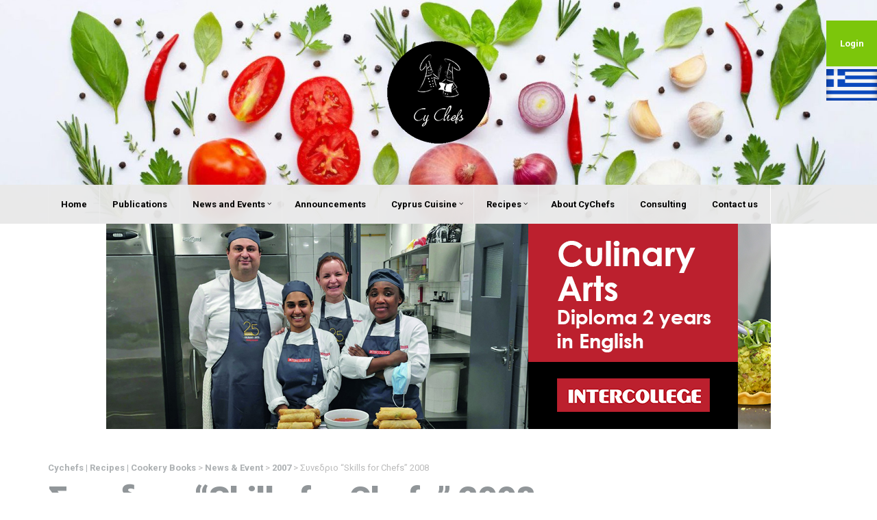

--- FILE ---
content_type: text/html; charset=UTF-8
request_url: https://cychefs.com/%CF%83%CF%85%CE%BD%CE%B5%CE%B4%CF%81%CE%B9%CE%BF-skills-for-chefs-2008/
body_size: 14980
content:
<!doctype html>
<!--[if lt IE 7]> <html class="no-js lt-ie9 lt-ie8 lt-ie7" lang="en"> <![endif]-->
<!--[if IE 7]> <html class="no-js lt-ie9 lt-ie8" lang="en"> <![endif]-->
<!--[if IE 8]>  <html class="no-js lt-ie9" lang="en"> <![endif]-->
<!--[if gt IE 8]><!--> <html class="no-js" lang="en-US"> <!--<![endif]-->
<head>
	<meta charset="UTF-8">
	<meta name="viewport" content="width=device-width">
	<title>Συνεδριο “Skills for Chefs”  2008 | Cychefs | Recipes | Cookery Books</title>
	<link rel="profile" href="http://gmpg.org/xfn/11">
	<link rel="pingback" href="https://cychefs.com/xmlrpc.php" />
	<meta property="og:image" content="https://cychefs.com/wp-content/uploads/2022/08/files_display-49.jpeg" />
	<meta name='robots' content='max-image-preview:large' />
<link rel="alternate" hreflang="en" href="https://cychefs.com/%cf%83%cf%85%ce%bd%ce%b5%ce%b4%cf%81%ce%b9%ce%bf-skills-for-chefs-2008/" />
<link rel="alternate" hreflang="el" href="https://cychefs.com/el/conference-skills-for-chefs-2008/" />
<link rel='dns-prefetch' href='//maps.google.com' />
<link rel='dns-prefetch' href='//fonts.googleapis.com' />
<link rel="alternate" type="application/rss+xml" title="Cychefs | Recipes | Cookery Books &raquo; Feed" href="https://cychefs.com/feed/" />
<link rel="alternate" type="application/rss+xml" title="Cychefs | Recipes | Cookery Books &raquo; Comments Feed" href="https://cychefs.com/comments/feed/" />
<link rel="alternate" type="application/rss+xml" title="Cychefs | Recipes | Cookery Books &raquo; Συνεδριο “Skills for Chefs”  2008 Comments Feed" href="https://cychefs.com/%cf%83%cf%85%ce%bd%ce%b5%ce%b4%cf%81%ce%b9%ce%bf-skills-for-chefs-2008/feed/" />
<script type="text/javascript">
window._wpemojiSettings = {"baseUrl":"https:\/\/s.w.org\/images\/core\/emoji\/14.0.0\/72x72\/","ext":".png","svgUrl":"https:\/\/s.w.org\/images\/core\/emoji\/14.0.0\/svg\/","svgExt":".svg","source":{"concatemoji":"https:\/\/cychefs.com\/wp-includes\/js\/wp-emoji-release.min.js?ver=6.2.8"}};
/*! This file is auto-generated */
!function(e,a,t){var n,r,o,i=a.createElement("canvas"),p=i.getContext&&i.getContext("2d");function s(e,t){p.clearRect(0,0,i.width,i.height),p.fillText(e,0,0);e=i.toDataURL();return p.clearRect(0,0,i.width,i.height),p.fillText(t,0,0),e===i.toDataURL()}function c(e){var t=a.createElement("script");t.src=e,t.defer=t.type="text/javascript",a.getElementsByTagName("head")[0].appendChild(t)}for(o=Array("flag","emoji"),t.supports={everything:!0,everythingExceptFlag:!0},r=0;r<o.length;r++)t.supports[o[r]]=function(e){if(p&&p.fillText)switch(p.textBaseline="top",p.font="600 32px Arial",e){case"flag":return s("\ud83c\udff3\ufe0f\u200d\u26a7\ufe0f","\ud83c\udff3\ufe0f\u200b\u26a7\ufe0f")?!1:!s("\ud83c\uddfa\ud83c\uddf3","\ud83c\uddfa\u200b\ud83c\uddf3")&&!s("\ud83c\udff4\udb40\udc67\udb40\udc62\udb40\udc65\udb40\udc6e\udb40\udc67\udb40\udc7f","\ud83c\udff4\u200b\udb40\udc67\u200b\udb40\udc62\u200b\udb40\udc65\u200b\udb40\udc6e\u200b\udb40\udc67\u200b\udb40\udc7f");case"emoji":return!s("\ud83e\udef1\ud83c\udffb\u200d\ud83e\udef2\ud83c\udfff","\ud83e\udef1\ud83c\udffb\u200b\ud83e\udef2\ud83c\udfff")}return!1}(o[r]),t.supports.everything=t.supports.everything&&t.supports[o[r]],"flag"!==o[r]&&(t.supports.everythingExceptFlag=t.supports.everythingExceptFlag&&t.supports[o[r]]);t.supports.everythingExceptFlag=t.supports.everythingExceptFlag&&!t.supports.flag,t.DOMReady=!1,t.readyCallback=function(){t.DOMReady=!0},t.supports.everything||(n=function(){t.readyCallback()},a.addEventListener?(a.addEventListener("DOMContentLoaded",n,!1),e.addEventListener("load",n,!1)):(e.attachEvent("onload",n),a.attachEvent("onreadystatechange",function(){"complete"===a.readyState&&t.readyCallback()})),(e=t.source||{}).concatemoji?c(e.concatemoji):e.wpemoji&&e.twemoji&&(c(e.twemoji),c(e.wpemoji)))}(window,document,window._wpemojiSettings);
</script>
<style type="text/css">
img.wp-smiley,
img.emoji {
	display: inline !important;
	border: none !important;
	box-shadow: none !important;
	height: 1em !important;
	width: 1em !important;
	margin: 0 0.07em !important;
	vertical-align: -0.1em !important;
	background: none !important;
	padding: 0 !important;
}
</style>
	<link rel='stylesheet' id='prettyphoto-css' href='https://cychefs.com/wp-content/plugins/prettyphoto-media/css/prettyPhoto.css?ver=3.1.4' type='text/css' media='screen' />
<link rel='stylesheet' id='wp-block-library-css' href='https://cychefs.com/wp-includes/css/dist/block-library/style.min.css?ver=6.2.8' type='text/css' media='all' />
<link rel='stylesheet' id='classic-theme-styles-css' href='https://cychefs.com/wp-includes/css/classic-themes.min.css?ver=6.2.8' type='text/css' media='all' />
<style id='global-styles-inline-css' type='text/css'>
body{--wp--preset--color--black: #000000;--wp--preset--color--cyan-bluish-gray: #abb8c3;--wp--preset--color--white: #ffffff;--wp--preset--color--pale-pink: #f78da7;--wp--preset--color--vivid-red: #cf2e2e;--wp--preset--color--luminous-vivid-orange: #ff6900;--wp--preset--color--luminous-vivid-amber: #fcb900;--wp--preset--color--light-green-cyan: #7bdcb5;--wp--preset--color--vivid-green-cyan: #00d084;--wp--preset--color--pale-cyan-blue: #8ed1fc;--wp--preset--color--vivid-cyan-blue: #0693e3;--wp--preset--color--vivid-purple: #9b51e0;--wp--preset--gradient--vivid-cyan-blue-to-vivid-purple: linear-gradient(135deg,rgba(6,147,227,1) 0%,rgb(155,81,224) 100%);--wp--preset--gradient--light-green-cyan-to-vivid-green-cyan: linear-gradient(135deg,rgb(122,220,180) 0%,rgb(0,208,130) 100%);--wp--preset--gradient--luminous-vivid-amber-to-luminous-vivid-orange: linear-gradient(135deg,rgba(252,185,0,1) 0%,rgba(255,105,0,1) 100%);--wp--preset--gradient--luminous-vivid-orange-to-vivid-red: linear-gradient(135deg,rgba(255,105,0,1) 0%,rgb(207,46,46) 100%);--wp--preset--gradient--very-light-gray-to-cyan-bluish-gray: linear-gradient(135deg,rgb(238,238,238) 0%,rgb(169,184,195) 100%);--wp--preset--gradient--cool-to-warm-spectrum: linear-gradient(135deg,rgb(74,234,220) 0%,rgb(151,120,209) 20%,rgb(207,42,186) 40%,rgb(238,44,130) 60%,rgb(251,105,98) 80%,rgb(254,248,76) 100%);--wp--preset--gradient--blush-light-purple: linear-gradient(135deg,rgb(255,206,236) 0%,rgb(152,150,240) 100%);--wp--preset--gradient--blush-bordeaux: linear-gradient(135deg,rgb(254,205,165) 0%,rgb(254,45,45) 50%,rgb(107,0,62) 100%);--wp--preset--gradient--luminous-dusk: linear-gradient(135deg,rgb(255,203,112) 0%,rgb(199,81,192) 50%,rgb(65,88,208) 100%);--wp--preset--gradient--pale-ocean: linear-gradient(135deg,rgb(255,245,203) 0%,rgb(182,227,212) 50%,rgb(51,167,181) 100%);--wp--preset--gradient--electric-grass: linear-gradient(135deg,rgb(202,248,128) 0%,rgb(113,206,126) 100%);--wp--preset--gradient--midnight: linear-gradient(135deg,rgb(2,3,129) 0%,rgb(40,116,252) 100%);--wp--preset--duotone--dark-grayscale: url('#wp-duotone-dark-grayscale');--wp--preset--duotone--grayscale: url('#wp-duotone-grayscale');--wp--preset--duotone--purple-yellow: url('#wp-duotone-purple-yellow');--wp--preset--duotone--blue-red: url('#wp-duotone-blue-red');--wp--preset--duotone--midnight: url('#wp-duotone-midnight');--wp--preset--duotone--magenta-yellow: url('#wp-duotone-magenta-yellow');--wp--preset--duotone--purple-green: url('#wp-duotone-purple-green');--wp--preset--duotone--blue-orange: url('#wp-duotone-blue-orange');--wp--preset--font-size--small: 13px;--wp--preset--font-size--medium: 20px;--wp--preset--font-size--large: 36px;--wp--preset--font-size--x-large: 42px;--wp--preset--spacing--20: 0.44rem;--wp--preset--spacing--30: 0.67rem;--wp--preset--spacing--40: 1rem;--wp--preset--spacing--50: 1.5rem;--wp--preset--spacing--60: 2.25rem;--wp--preset--spacing--70: 3.38rem;--wp--preset--spacing--80: 5.06rem;--wp--preset--shadow--natural: 6px 6px 9px rgba(0, 0, 0, 0.2);--wp--preset--shadow--deep: 12px 12px 50px rgba(0, 0, 0, 0.4);--wp--preset--shadow--sharp: 6px 6px 0px rgba(0, 0, 0, 0.2);--wp--preset--shadow--outlined: 6px 6px 0px -3px rgba(255, 255, 255, 1), 6px 6px rgba(0, 0, 0, 1);--wp--preset--shadow--crisp: 6px 6px 0px rgba(0, 0, 0, 1);}:where(.is-layout-flex){gap: 0.5em;}body .is-layout-flow > .alignleft{float: left;margin-inline-start: 0;margin-inline-end: 2em;}body .is-layout-flow > .alignright{float: right;margin-inline-start: 2em;margin-inline-end: 0;}body .is-layout-flow > .aligncenter{margin-left: auto !important;margin-right: auto !important;}body .is-layout-constrained > .alignleft{float: left;margin-inline-start: 0;margin-inline-end: 2em;}body .is-layout-constrained > .alignright{float: right;margin-inline-start: 2em;margin-inline-end: 0;}body .is-layout-constrained > .aligncenter{margin-left: auto !important;margin-right: auto !important;}body .is-layout-constrained > :where(:not(.alignleft):not(.alignright):not(.alignfull)){max-width: var(--wp--style--global--content-size);margin-left: auto !important;margin-right: auto !important;}body .is-layout-constrained > .alignwide{max-width: var(--wp--style--global--wide-size);}body .is-layout-flex{display: flex;}body .is-layout-flex{flex-wrap: wrap;align-items: center;}body .is-layout-flex > *{margin: 0;}:where(.wp-block-columns.is-layout-flex){gap: 2em;}.has-black-color{color: var(--wp--preset--color--black) !important;}.has-cyan-bluish-gray-color{color: var(--wp--preset--color--cyan-bluish-gray) !important;}.has-white-color{color: var(--wp--preset--color--white) !important;}.has-pale-pink-color{color: var(--wp--preset--color--pale-pink) !important;}.has-vivid-red-color{color: var(--wp--preset--color--vivid-red) !important;}.has-luminous-vivid-orange-color{color: var(--wp--preset--color--luminous-vivid-orange) !important;}.has-luminous-vivid-amber-color{color: var(--wp--preset--color--luminous-vivid-amber) !important;}.has-light-green-cyan-color{color: var(--wp--preset--color--light-green-cyan) !important;}.has-vivid-green-cyan-color{color: var(--wp--preset--color--vivid-green-cyan) !important;}.has-pale-cyan-blue-color{color: var(--wp--preset--color--pale-cyan-blue) !important;}.has-vivid-cyan-blue-color{color: var(--wp--preset--color--vivid-cyan-blue) !important;}.has-vivid-purple-color{color: var(--wp--preset--color--vivid-purple) !important;}.has-black-background-color{background-color: var(--wp--preset--color--black) !important;}.has-cyan-bluish-gray-background-color{background-color: var(--wp--preset--color--cyan-bluish-gray) !important;}.has-white-background-color{background-color: var(--wp--preset--color--white) !important;}.has-pale-pink-background-color{background-color: var(--wp--preset--color--pale-pink) !important;}.has-vivid-red-background-color{background-color: var(--wp--preset--color--vivid-red) !important;}.has-luminous-vivid-orange-background-color{background-color: var(--wp--preset--color--luminous-vivid-orange) !important;}.has-luminous-vivid-amber-background-color{background-color: var(--wp--preset--color--luminous-vivid-amber) !important;}.has-light-green-cyan-background-color{background-color: var(--wp--preset--color--light-green-cyan) !important;}.has-vivid-green-cyan-background-color{background-color: var(--wp--preset--color--vivid-green-cyan) !important;}.has-pale-cyan-blue-background-color{background-color: var(--wp--preset--color--pale-cyan-blue) !important;}.has-vivid-cyan-blue-background-color{background-color: var(--wp--preset--color--vivid-cyan-blue) !important;}.has-vivid-purple-background-color{background-color: var(--wp--preset--color--vivid-purple) !important;}.has-black-border-color{border-color: var(--wp--preset--color--black) !important;}.has-cyan-bluish-gray-border-color{border-color: var(--wp--preset--color--cyan-bluish-gray) !important;}.has-white-border-color{border-color: var(--wp--preset--color--white) !important;}.has-pale-pink-border-color{border-color: var(--wp--preset--color--pale-pink) !important;}.has-vivid-red-border-color{border-color: var(--wp--preset--color--vivid-red) !important;}.has-luminous-vivid-orange-border-color{border-color: var(--wp--preset--color--luminous-vivid-orange) !important;}.has-luminous-vivid-amber-border-color{border-color: var(--wp--preset--color--luminous-vivid-amber) !important;}.has-light-green-cyan-border-color{border-color: var(--wp--preset--color--light-green-cyan) !important;}.has-vivid-green-cyan-border-color{border-color: var(--wp--preset--color--vivid-green-cyan) !important;}.has-pale-cyan-blue-border-color{border-color: var(--wp--preset--color--pale-cyan-blue) !important;}.has-vivid-cyan-blue-border-color{border-color: var(--wp--preset--color--vivid-cyan-blue) !important;}.has-vivid-purple-border-color{border-color: var(--wp--preset--color--vivid-purple) !important;}.has-vivid-cyan-blue-to-vivid-purple-gradient-background{background: var(--wp--preset--gradient--vivid-cyan-blue-to-vivid-purple) !important;}.has-light-green-cyan-to-vivid-green-cyan-gradient-background{background: var(--wp--preset--gradient--light-green-cyan-to-vivid-green-cyan) !important;}.has-luminous-vivid-amber-to-luminous-vivid-orange-gradient-background{background: var(--wp--preset--gradient--luminous-vivid-amber-to-luminous-vivid-orange) !important;}.has-luminous-vivid-orange-to-vivid-red-gradient-background{background: var(--wp--preset--gradient--luminous-vivid-orange-to-vivid-red) !important;}.has-very-light-gray-to-cyan-bluish-gray-gradient-background{background: var(--wp--preset--gradient--very-light-gray-to-cyan-bluish-gray) !important;}.has-cool-to-warm-spectrum-gradient-background{background: var(--wp--preset--gradient--cool-to-warm-spectrum) !important;}.has-blush-light-purple-gradient-background{background: var(--wp--preset--gradient--blush-light-purple) !important;}.has-blush-bordeaux-gradient-background{background: var(--wp--preset--gradient--blush-bordeaux) !important;}.has-luminous-dusk-gradient-background{background: var(--wp--preset--gradient--luminous-dusk) !important;}.has-pale-ocean-gradient-background{background: var(--wp--preset--gradient--pale-ocean) !important;}.has-electric-grass-gradient-background{background: var(--wp--preset--gradient--electric-grass) !important;}.has-midnight-gradient-background{background: var(--wp--preset--gradient--midnight) !important;}.has-small-font-size{font-size: var(--wp--preset--font-size--small) !important;}.has-medium-font-size{font-size: var(--wp--preset--font-size--medium) !important;}.has-large-font-size{font-size: var(--wp--preset--font-size--large) !important;}.has-x-large-font-size{font-size: var(--wp--preset--font-size--x-large) !important;}
.wp-block-navigation a:where(:not(.wp-element-button)){color: inherit;}
:where(.wp-block-columns.is-layout-flex){gap: 2em;}
.wp-block-pullquote{font-size: 1.5em;line-height: 1.6;}
</style>
<link rel='stylesheet' id='contact-form-7-css' href='https://cychefs.com/wp-content/plugins/contact-form-7/includes/css/styles.css?ver=5.7.7' type='text/css' media='all' />
<link rel='stylesheet' id='gpp_shortcodes-css' href='https://cychefs.com/wp-content/plugins/light-shortcode/includes/frontend/ls-shortcodes.css?ver=6.2.8' type='text/css' media='all' />
<link rel='stylesheet' id='progression-style-css' href='https://cychefs.com/wp-content/themes/talisa/style.css?ver=6.2.8' type='text/css' media='all' />
<link rel='stylesheet' id='responsive-css' href='https://cychefs.com/wp-content/themes/talisa/css/responsive.css?ver=6.2.8' type='text/css' media='all' />
<link rel='stylesheet' id='google-fonts-css' href='//fonts.googleapis.com/css?family=Roboto%3A400%2C300%2C500%2C700%2C900%2C400italic%2C500italic%7CLeckerli+One&#038;ver=6.2.8' type='text/css' media='all' />
            <style type="text/css">
                .scrollup-button {
                    display: none;
                    position: fixed;
                    z-index: 1000;
                    padding: 8px;
                    cursor: pointer;
                    bottom: 20px;
                    right: 20px;
                    background-color: #494949;
                    border-radius: 0;
                    -webkit-animation: display 0.5s;
                    animation: display 0.5s;
                }

                .scrollup-button .scrollup-svg-icon {
                    display: block;
                    overflow: hidden;
                    fill: #ffffff;
                }

                .scrollup-button:hover {
                    background-color: #494949;
                }

                .scrollup-button:hover .scrollup-svg-icon {
                    fill: #ffffff;
                }
            </style>
			<script type='text/javascript' src='https://cychefs.com/wp-includes/js/jquery/jquery.min.js?ver=3.6.4' id='jquery-core-js'></script>
<script type='text/javascript' src='https://cychefs.com/wp-includes/js/jquery/jquery-migrate.min.js?ver=3.4.0' id='jquery-migrate-js'></script>
<script type='text/javascript' src='https://cychefs.com/wp-content/themes/talisa/js/libs/modernizr-2.6.2.min.js?ver=20120206' id='modernizr-js'></script>
<link rel="https://api.w.org/" href="https://cychefs.com/wp-json/" /><link rel="alternate" type="application/json" href="https://cychefs.com/wp-json/wp/v2/posts/5849" /><link rel="EditURI" type="application/rsd+xml" title="RSD" href="https://cychefs.com/xmlrpc.php?rsd" />
<link rel="wlwmanifest" type="application/wlwmanifest+xml" href="https://cychefs.com/wp-includes/wlwmanifest.xml" />
<meta name="generator" content="WordPress 6.2.8" />
<link rel="canonical" href="https://cychefs.com/%cf%83%cf%85%ce%bd%ce%b5%ce%b4%cf%81%ce%b9%ce%bf-skills-for-chefs-2008/" />
<link rel='shortlink' href='https://cychefs.com/?p=5849' />
<link rel="alternate" type="application/json+oembed" href="https://cychefs.com/wp-json/oembed/1.0/embed?url=https%3A%2F%2Fcychefs.com%2F%25cf%2583%25cf%2585%25ce%25bd%25ce%25b5%25ce%25b4%25cf%2581%25ce%25b9%25ce%25bf-skills-for-chefs-2008%2F" />
<link rel="alternate" type="text/xml+oembed" href="https://cychefs.com/wp-json/oembed/1.0/embed?url=https%3A%2F%2Fcychefs.com%2F%25cf%2583%25cf%2585%25ce%25bd%25ce%25b5%25ce%25b4%25cf%2581%25ce%25b9%25ce%25bf-skills-for-chefs-2008%2F&#038;format=xml" />
<meta name="generator" content="WPML ver:4.4.10 stt:1,13;" />
<style type="text/css">
#widget-area {background-color:#5dc3d2 ;}
footer {background-color:#2e3030;}
	body #logo, body #logo img {width:150px;}
	body ul#header-login-pro {top:30px;}
	#nav-container {background-color:#e9e9e9;}
	a, h2 a:hover, h3 a:hover, h4 a:hover, h5 a:hover, h6 a:hover {color:#5dc3d2;}
	a:hover {color:#49a0ad;}
	header { background-color:#666666; }
	#main, #page-title {background-color:#ffffff;}
	.sf-menu ul {background:#17191a;}
	.sf-menu li.current-menu-item a, .sf-menu li.current-menu-item a:visited, body.single-post .current_page_parent a, body.single-vehicle .menu-item-type-custom a, body.post-type-archive-vehicle .menu-item-type-custom a, body.tax-vehicle_type .menu-item-type-custom a, body .current-portfolio-ancestor a {
		background:#17191a; }
	.sf-menu a:hover, .sf-menu li a:hover, .sf-menu a:hover, .sf-menu a:visited:hover, .sf-menu li.sfHover a, .sf-menu li.sfHover a:visited {
		background:#17191a; }
	.sf-menu li li:last-child  a {border-right:none;}
	.sf-menu li:last-child a { border-right:1px solid #ffffff; }
	.sf-menu a {
		color:#9ea1a2;
		border-left:1px solid #ebebeb; }
	.sf-menu li.current-menu-item a, .sf-menu li.current-menu-item a:visited, body.single-post .current_page_parent a, body.single-vehicle .menu-item-type-custom a, body.post-type-archive-vehicle .menu-item-type-custom a, body.tax-vehicle_type .menu-item-type-custom a, body .current-portfolio-ancestor a {	
		color:#ebebeb; }
	.sf-menu a:hover, .sf-menu li a:hover, .sf-menu a:hover, .sf-menu a:visited:hover, .sf-menu li.sfHover a, .sf-menu li.sfHover a:visited {
		color:#ebebeb; } 
	.sf-menu ul li a, .sf-menu ul li a:visited {color:#ebebeb;  }
	.sf-menu li.sfHover li a, .sf-menu li.sfHover li a:visited, .sf-menu li.sfHover li li a, .sf-menu li.sfHover li li a:visited, .sf-menu li.sfHover li li li a, .sf-menu li.sfHover li li li a:visited, .sf-menu li.sfHover li li li li a, .sf-menu li.sfHover li li li li a:visited { color:#ebebeb;}
	header #logo { margin-top:60px; margin-bottom:60px; }
	#sidebar {   background:#f7f7f7;}
	a.share-button-pro, a.share-button-pro-grey, .share-button-pro, #category-talisa-pro ul a, #cuisine-talisa-pro ul a, a.comment-reply-link, .acf-form-submit input.button,
	a.more-link, body a.progression-button, body input.wpcf7-submit, body input#submit, body a.ls-sc-button.default { color:#ffffff; background-color:#5dc3d2; }
	body .talisa-button a { color:#ffffff; }
	.share-button-pro:hover, .favorite-button-pro.is-favorite, #category-talisa-pro ul a:hover, #cuisine-talisa-pro ul a:hover, body a.progression-button.secondary-button:hover,
	body #main a.ls-sc-button.secondary:hover, body a.progression-button.secondary-button:hover,
	body #main a.ls-sc-button.secondary:hover .ls-sc-button-inner, body a.comment-reply-link:hover,  #tags-pro a:hover, .acf-form-submit input.button:hover, a.more-link:hover, body a.progression-button:hover, body input.wpcf7-submit:hover, body input#submit:hover, body a.ls-sc-button.default:hover { color:#ffffff; background-color:#adb1b3; }
	body .talisa-button a { background-color:#b8023b; }
	body .talisa-button a:hover { color:#ffffff; background-color:#990332; }
	ul#taxonomy_pro_recipe li a { color:#bbbbbb; border:1px solid #dddddd; background-color:#fafafa; }
	ul#taxonomy_pro_recipe li.current-cat a, ul#taxonomy_pro_recipe li a:hover { color:#ffffff; border-color:#5dc3d2; background-color:#5dc3d2; }
	body, .author-meta-pro { color:#919699; }
	#page-title h1 { color:#919699; }
	h1, h2, h3, h4, h5 ,h6, h1 a, h2 a, h3 a, h4 a, h5 a, h6 a, #category-talisa-pro span, #cuisine-talisa-pro span { color:#919699; }
	body.page #respond {display:none;}</style>
    <meta name="generator" content="Elementor 3.14.0; features: e_dom_optimization, e_optimized_assets_loading, e_optimized_css_loading, a11y_improvements, additional_custom_breakpoints; settings: css_print_method-external, google_font-enabled, font_display-auto">
<meta name="generator" content="Powered by Slider Revolution 6.6.8 - responsive, Mobile-Friendly Slider Plugin for WordPress with comfortable drag and drop interface." />
<script>function setREVStartSize(e){
			//window.requestAnimationFrame(function() {
				window.RSIW = window.RSIW===undefined ? window.innerWidth : window.RSIW;
				window.RSIH = window.RSIH===undefined ? window.innerHeight : window.RSIH;
				try {
					var pw = document.getElementById(e.c).parentNode.offsetWidth,
						newh;
					pw = pw===0 || isNaN(pw) || (e.l=="fullwidth" || e.layout=="fullwidth") ? window.RSIW : pw;
					e.tabw = e.tabw===undefined ? 0 : parseInt(e.tabw);
					e.thumbw = e.thumbw===undefined ? 0 : parseInt(e.thumbw);
					e.tabh = e.tabh===undefined ? 0 : parseInt(e.tabh);
					e.thumbh = e.thumbh===undefined ? 0 : parseInt(e.thumbh);
					e.tabhide = e.tabhide===undefined ? 0 : parseInt(e.tabhide);
					e.thumbhide = e.thumbhide===undefined ? 0 : parseInt(e.thumbhide);
					e.mh = e.mh===undefined || e.mh=="" || e.mh==="auto" ? 0 : parseInt(e.mh,0);
					if(e.layout==="fullscreen" || e.l==="fullscreen")
						newh = Math.max(e.mh,window.RSIH);
					else{
						e.gw = Array.isArray(e.gw) ? e.gw : [e.gw];
						for (var i in e.rl) if (e.gw[i]===undefined || e.gw[i]===0) e.gw[i] = e.gw[i-1];
						e.gh = e.el===undefined || e.el==="" || (Array.isArray(e.el) && e.el.length==0)? e.gh : e.el;
						e.gh = Array.isArray(e.gh) ? e.gh : [e.gh];
						for (var i in e.rl) if (e.gh[i]===undefined || e.gh[i]===0) e.gh[i] = e.gh[i-1];
											
						var nl = new Array(e.rl.length),
							ix = 0,
							sl;
						e.tabw = e.tabhide>=pw ? 0 : e.tabw;
						e.thumbw = e.thumbhide>=pw ? 0 : e.thumbw;
						e.tabh = e.tabhide>=pw ? 0 : e.tabh;
						e.thumbh = e.thumbhide>=pw ? 0 : e.thumbh;
						for (var i in e.rl) nl[i] = e.rl[i]<window.RSIW ? 0 : e.rl[i];
						sl = nl[0];
						for (var i in nl) if (sl>nl[i] && nl[i]>0) { sl = nl[i]; ix=i;}
						var m = pw>(e.gw[ix]+e.tabw+e.thumbw) ? 1 : (pw-(e.tabw+e.thumbw)) / (e.gw[ix]);
						newh =  (e.gh[ix] * m) + (e.tabh + e.thumbh);
					}
					var el = document.getElementById(e.c);
					if (el!==null && el) el.style.height = newh+"px";
					el = document.getElementById(e.c+"_wrapper");
					if (el!==null && el) {
						el.style.height = newh+"px";
						el.style.display = "block";
					}
				} catch(e){
					console.log("Failure at Presize of Slider:" + e)
				}
			//});
		  };</script>
		<style type="text/css" id="wp-custom-css">
			.sf-menu a {
    line-height: 1;
    text-decoration: none;
    zoom: 1;
    margin: 0px 0px 0px 0px;
    padding: 22px 18px;
    font-size: 13px;
    font-weight: 700;
}

#sidebar {
 
    visibility: hidden;
}

.sf-menu a {
    color: #000000;

}

ul#taxonomy_pro_recipe li a {
    color: black !important;
   
}

.page-numbers span, .page-numbers a {
   
    color: black !important;
  
}

.page-numbers span.current, .page-numbers a:hover {
    color: white !important;
    
}

li.cat-item.cat-item-55{
  display: none !important;
}


li.cat-item.cat-item-57 {
  display: none !important;
}

li.cat-item.cat-item-37 {
  display: none !important;
}

.custom-language-switcher .language-flag {
  display: inline-block;
  width: 30px; /* Adjust the width as needed */
  height: 20px; /* Adjust the height as needed */
  background-repeat: no-repeat;
  background-position: center;
}





.custom-language-switcher .language-flag {
  display: inline-block;
  width: 50px; /* Adjust the width as needed */
  height: 0px; /* Adjust the height as needed */
  background-repeat: no-repeat;
  background-position: center;
}

.custom-language-switcher .english-flag {
  background-image: url('/wp-content/uploads/2023/06/images.png');
  background-size: contain; /* Adjust as needed */
  /* Add any additional styling for the English flag */
}

.custom-language-switcher .greek-flag {
  background-image: url('/wp-content/uploads/2023/06/greek.jpg');
  background-size: contain; /* Adjust as needed */
  /* Add any additional styling for the Greek flag */
}







    .banner-container {
        display: flex;
        justify-content: center; /* Center horizontally */
        align-items: center; /* Center vertically */
       
    }

    /* Optional: Add styles to the image to limit its width */
    .banner-container img {
        max-width: 100%;
        height: auto;
    }

		</style>
		</head>
<body class="post-template-default single single-post postid-5849 single-format-standard elementor-default elementor-kit-1356">

<header>
	<div class="clearfix"></div>
					<div id="logo-pro"><h1 id="logo"><a href="https://cychefs.com/" title="Cychefs | Recipes | Cookery Books" rel="home"><img src="https://cychefs.com/wp-content/uploads/2022/08/logo-1.png" alt="Cychefs | Recipes | Cookery Books" width="150" /></a></h1></div>
							<nav>
			<div id="nav-container">
				<div class="width-container">
					<div class="menu-main-navigation-container"><ul id="menu-main-navigation" class="sf-menu"><li id="menu-item-132" class="menu-item menu-item-type-custom menu-item-object-custom menu-item-home menu-item-132"><a href="http://cychefs.com">Home</a></li>
<li id="menu-item-4796" class="menu-item menu-item-type-custom menu-item-object-custom menu-item-4796"><a href="/publications/">Publications</a></li>
<li id="menu-item-4918" class="menu-item menu-item-type-custom menu-item-object-custom menu-item-has-children menu-item-4918"><a href="/category/news-announcements/">News and Events</a>
<ul class="sub-menu">
	<li id="menu-item-4920" class="menu-item menu-item-type-custom menu-item-object-custom menu-item-has-children menu-item-4920"><a href="/press-media/">Press / Media</a>
	<ul class="sub-menu">
		<li id="menu-item-8185" class="menu-item menu-item-type-custom menu-item-object-custom menu-item-8185"><a href="/category/newsletteriman/press-media_main/newsletters_main-3/">Newsletters</a></li>
		<li id="menu-item-8186" class="menu-item menu-item-type-custom menu-item-object-custom menu-item-8186"><a href="/category/newsletteriman/press-media_main/previous-guests-of-the-month_main/">Previous Guests of the Month</a></li>
		<li id="menu-item-8187" class="menu-item menu-item-type-custom menu-item-object-custom menu-item-8187"><a href="/category/newsletteriman/press-media_main/monthly-topic_main/">Monthly Topics</a></li>
		<li id="menu-item-8188" class="menu-item menu-item-type-custom menu-item-object-custom menu-item-8188"><a href="/category/newsletteriman/press-media_main/video_main/">Movie Clips</a></li>
		<li id="menu-item-8189" class="menu-item menu-item-type-custom menu-item-object-custom menu-item-8189"><a href="/category/newsletteriman/press-media_main/cychefs-on-capital-tv_main/">CyChefs on CAPITAL TV</a></li>
		<li id="menu-item-8078" class="menu-item menu-item-type-custom menu-item-object-custom menu-item-has-children menu-item-8078"><a href="/cychefs-in-politis/">Cychefs in &#8220;POLITIS&#8221;</a>
		<ul class="sub-menu">
			<li id="menu-item-8190" class="menu-item menu-item-type-custom menu-item-object-custom menu-item-8190"><a href="/category/newsletteriman/press-media_main/cychefs-in-politis_main/articles_main/">Articles</a></li>
			<li id="menu-item-8079" class="menu-item menu-item-type-custom menu-item-object-custom menu-item-8079"><a href="/category/newsletteriman/press-media_main/cychefs-in-politis_main/restaurant-presentation_main-2/">Restaurant Presentation</a></li>
		</ul>
</li>
	</ul>
</li>
	<li id="menu-item-8240" class="menu-item menu-item-type-custom menu-item-object-custom menu-item-has-children menu-item-8240"><a href="#">Students</a>
	<ul class="sub-menu">
		<li id="menu-item-8242" class="menu-item menu-item-type-custom menu-item-object-custom menu-item-8242"><a href="/colleges-universities/">Colleges &#038; Universities</a></li>
		<li id="menu-item-8246" class="menu-item menu-item-type-custom menu-item-object-custom menu-item-8246"><a href="/category/gallery/">Gallery</a></li>
	</ul>
</li>
	<li id="menu-item-8256" class="menu-item menu-item-type-custom menu-item-object-custom menu-item-8256"><a href="/interesting-quotations/">Interesting Quotations</a></li>
	<li id="menu-item-8263" class="menu-item menu-item-type-custom menu-item-object-custom menu-item-8263"><a href="/related-links/">Related Links</a></li>
</ul>
</li>
<li id="menu-item-4783" class="menu-item menu-item-type-custom menu-item-object-custom menu-item-4783"><a href="/category/announcements/">Announcements</a></li>
<li id="menu-item-4767" class="menu-item menu-item-type-post_type menu-item-object-page menu-item-has-children menu-item-4767"><a href="https://cychefs.com/cyprus-cuisine/">Cyprus Cuisine</a>
<ul class="sub-menu">
	<li id="menu-item-8371" class="menu-item menu-item-type-custom menu-item-object-custom menu-item-8371"><a href="/recipe_type/cyprus-cuisine-products/">Cyprus Cuisine &#038; Products</a></li>
	<li id="menu-item-8372" class="menu-item menu-item-type-custom menu-item-object-custom menu-item-8372"><a href="/recipe_type/history-culture/">History &#038; Culture</a></li>
</ul>
</li>
<li id="menu-item-8363" class="menu-item menu-item-type-custom menu-item-object-custom menu-item-has-children menu-item-8363"><a href="/recipes/">Recipes</a>
<ul class="sub-menu">
	<li id="menu-item-8381" class="menu-item menu-item-type-custom menu-item-object-custom menu-item-8381"><a href="/recipe_type/chefs-tips/">CyChef&#8217;s Tips</a></li>
</ul>
</li>
<li id="menu-item-4766" class="menu-item menu-item-type-post_type menu-item-object-page menu-item-4766"><a href="https://cychefs.com/about-cychefs/">About CyChefs</a></li>
<li id="menu-item-4765" class="menu-item menu-item-type-post_type menu-item-object-page menu-item-4765"><a href="https://cychefs.com/consulting/">Consulting</a></li>
<li id="menu-item-163" class="menu-item menu-item-type-post_type menu-item-object-page menu-item-163"><a href="https://cychefs.com/contact-us/">Contact us</a></li>
</ul></div> 

				</div>
			<div class="clearfix"></div>
			</div>
		</nav>
			<div class="clearfix"></div>
	<ul id="header-login-pro">
			<li class="header-login-pro"><a href="https://cychefs.com/wp-login.php?redirect_to=https%3A%2F%2Fcychefs.com%2F%25cf%2583%25cf%2585%25ce%25bd%25ce%25b5%25ce%25b4%25cf%2581%25ce%25b9%25ce%25bf-skills-for-chefs-2008%2F">Login</a></li>
	 
	
	
	
<div class="custom-language-switcher">
      <a href="#" class="language-flag greek-flag" data-lang="el"></a>
  </div>
	
	
<script src="https://ajax.googleapis.com/ajax/libs/jquery/3.6.0/jquery.min.js"></script>
<script>
  $(document).ready(function() {
    $('.custom-language-switcher a').click(function(e) {
      e.preventDefault();
      var lang = $(this).data('lang');
      var currentUrl = window.location.href;
      var baseUrl = currentUrl.split('/').slice(0, 3).join('/'); // Get the base URL (e.g., https://example.com)
      var newUrl;

      if (lang === 'en') {
        newUrl = baseUrl + currentUrl.substr(baseUrl.length).replace('/el/', '/');
      } else {
        newUrl = baseUrl + '/' + lang + currentUrl.substr(baseUrl.length);
      }

      window.location.href = newUrl;
    });
  });
</script>

	
	
	

	
	
	
	
	
	
	
</ul>		
			<script type='text/javascript'>jQuery(document).ready(function($) {  'use strict';  $("header").backstretch([ "https://cychefs.com/wp-content/uploads/2022/08/cropped-Untitled-2.jpg" ],{ fade: 750, }); }); </script>
		
	
	
	
	
	


	
	
	
</header>
	
		
	
	
	<div class="banner-container">
		
		
		
		<a href="https://www.intercollege.ac.cy/register-culinary-arts-diploma/?utm_source=GEORGE_KYPRIANOU&utm_medium=BANNER&utm_term=GEORGE_KYPRIANOU &utm_campaign=GEORGE_KYPRIANOU" target="_blank"><img src="https://cychefs.com/wp-content/uploads/2023/07/ΠΤΥΧΙΟ-Η-ΔΙΠΛΩΜΑ-ΜΑΓΕΙΡΙΚΗ-970x300-INTERCOLLEGE-ENGLISH.png" alt="English Banner"></a>
		
		
		
		
		
		
		
		
		
		
		
	</div>
<div id="page-title">		
	<div class="width-container">
				<div id="bread-crumb"><!-- Breadcrumb NavXT 7.2.0 -->
<span property="itemListElement" typeof="ListItem"><a property="item" typeof="WebPage" title="Go to Cychefs | Recipes | Cookery Books." href="https://cychefs.com" class="home" ><span property="name">Cychefs | Recipes | Cookery Books</span></a><meta property="position" content="1"></span> &gt; <span property="itemListElement" typeof="ListItem"><a property="item" typeof="WebPage" title="Go to the News &amp; Event Category archives." href="https://cychefs.com/category/news-announcements/" class="taxonomy category" ><span property="name">News &amp; Event</span></a><meta property="position" content="2"></span> &gt; <span property="itemListElement" typeof="ListItem"><a property="item" typeof="WebPage" title="Go to the 2007 Category archives." href="https://cychefs.com/category/news-announcements/2007-2/" class="taxonomy category" ><span property="name">2007</span></a><meta property="position" content="3"></span> &gt; <span property="itemListElement" typeof="ListItem"><span property="name" class="post post-post current-item">Συνεδριο “Skills for Chefs”  2008</span><meta property="url" content="https://cychefs.com/%cf%83%cf%85%ce%bd%ce%b5%ce%b4%cf%81%ce%b9%ce%bf-skills-for-chefs-2008/"><meta property="position" content="4"></span></div>		<h1>Συνεδριο “Skills for Chefs”  2008</h1>
		<div class="clearfix"></div>
	</div>
</div><!-- close #page-title -->


<div id="main">
	<div class="width-container bg-sidebar-pro">
		<div id="content-container">
	
			
	<div class="container-blog single-post-pro">
									<div class="featured-blog-progression">
								<a href="https://cychefs.com/wp-content/uploads/2022/08/files_display-49.jpeg" rel="prettyPhoto">
				<img width="150" height="150" src="https://cychefs.com/wp-content/uploads/2022/08/files_display-49.jpeg" class="attachment-progression-blog size-progression-blog wp-post-image" alt="" decoding="async" />				</a>
			</div>
		 <!-- close media_embed option -->
						
		<h2 class="blog-title">Συνεδριο “Skills for Chefs”  2008</h2>
		
		<div class="meta-pro">
			<span class="date-pro"><i class="fa fa-calendar"></i><time class="entry-date" datetime="2022-08-25T09:15:50+00:00">August 25, 2022</time></span>
			<span class="comment-pro"><i class="fa fa-comment-o"></i><a href="https://cychefs.com/%cf%83%cf%85%ce%bd%ce%b5%ce%b4%cf%81%ce%b9%ce%bf-skills-for-chefs-2008/#respond">No Comments</a></span>
		</div>

				<div class="entry-content">		
					
					<p>Ο Γιώργος και ο Αντώνης σαν μέλη των Master chefs της μεγάλης Βρετανίας σας προσκαλούν και σας υπενθυμίζουν για την διοργάνωση του καθιερωμένου συνεδρίου “Skills for Chefs” στις 23 – 24 Ιουνίου 2008 στο Sheffield.</p>
<p>Στο συνέδριο θα γίνουν σημαντικές παρουσιάσεις από τους διακεκριμένους: Anton Edelmann,Nigel Haworth,Claire Clark,Ben Bartlett,John Feeney,Simon<br />
Shaw,Paul Gayler,David Hunt,Peter Joyner and John Williams.</p>
<p>Όλοι οι συμμετέχοντες θα πάρουν  CD ROM με όλες τις συνταγές που θα παρουσιαστούν.</p>
<p>Αν ο χρόνος σας και οι οικονομικές σας δυνατότητες είναι περιορισμένες, μπορείτε να επιλέξετε το ανάλογο πακέτο, που μπορείτε να επισκεφθείτε την ιστοσελίδα:</p>
<p><a href="https://exchange.intercol.edu/exchweb/bin/redir.asp?URL=http://www.skillsforchefs.co.uk/delegates.html" target="_blank" rel="noopener">http://www.skillsforchefs.co.uk/delegates.html</a></p>
<p>Το συνέδριο θα τελειώσει με παράθεση Gala Dinner, δημιουργία τους Tracy Carr, Graham Crump, mark Houghton and Peter Walters οι οποίοι αντιπροσωπεύουν τα  TUCO</p>
<p>Το δείπνο θα πραγματοποιηθεί στις 24 Ιουνίου και λόγω του  περιορισμένου αριθμού θέσεων θα δοθούν σε εκείνους που θα εξασφαλίσουν και διαμονή.</p>
<p>Για συμμετοχές παρακαλώ στείλτε το ενδιαφέρον σας μέσο e-mail ή τηλεφωνήστε στον αριθμό 0044-0114 222 8907 Mr David</p>
				
														</div><!-- .entry-content -->
			
				 
		
			
				
				
				
<div id="comments" class="comments-area">

	
	
		
	<div class="clearfix"></div>
		<div id="respond" class="comment-respond">
		<h3 id="reply-title" class="comment-reply-title">Leave a Reply <small><a rel="nofollow" id="cancel-comment-reply-link" href="/%CF%83%CF%85%CE%BD%CE%B5%CE%B4%CF%81%CE%B9%CE%BF-skills-for-chefs-2008/#respond" style="display:none;">Cancel reply</a></small></h3><form action="https://cychefs.com/wp-comments-post.php" method="post" id="commentform" class="comment-form"><p class="comment-notes"><span id="email-notes">Your email address will not be published.</span> <span class="required-field-message">Required fields are marked <span class="required">*</span></span></p><p class="comment-form-comment"><label for="comment">Comment <span class="required">*</span></label> <textarea id="comment" name="comment" cols="45" rows="8" maxlength="65525" required="required"></textarea></p><input name="wpml_language_code" type="hidden" value="en" /><p class="comment-form-author"><label for="author">Name <span class="required">*</span></label> <input id="author" name="author" type="text" value="" size="30" maxlength="245" autocomplete="name" required="required" /></p>
<p class="comment-form-email"><label for="email">Email <span class="required">*</span></label> <input id="email" name="email" type="text" value="" size="30" maxlength="100" aria-describedby="email-notes" autocomplete="email" required="required" /></p>
<p class="comment-form-url"><label for="url">Website</label> <input id="url" name="url" type="text" value="" size="30" maxlength="200" autocomplete="url" /></p>
<p class="comment-form-cookies-consent"><input id="wp-comment-cookies-consent" name="wp-comment-cookies-consent" type="checkbox" value="yes" /> <label for="wp-comment-cookies-consent">Save my name, email, and website in this browser for the next time I comment.</label></p>
<p class="comment-form-rating"><label for="rating">Rating <span class="required">*</span></label>
	<span class="commentratingbox"><span class="commentrating"><input type="radio" name="rating" id="rating" value="1"/>1 <i class="fa fa-star"></i></span><span class="commentrating"><input type="radio" name="rating" id="rating" value="2"/>2 <i class="fa fa-star"></i></span><span class="commentrating"><input type="radio" name="rating" id="rating" value="3"/>3 <i class="fa fa-star"></i></span><span class="commentrating"><input type="radio" name="rating" id="rating" value="4"/>4 <i class="fa fa-star"></i></span><span class="commentrating"><input type="radio" name="rating" id="rating" value="5"/>5 <i class="fa fa-star"></i></span></span></p><p class="form-submit"><input name="submit" type="submit" id="submit" class="submit" value="Post Comment" /> <input type='hidden' name='comment_post_ID' value='5849' id='comment_post_ID' />
<input type='hidden' name='comment_parent' id='comment_parent' value='0' />
</p></form>	</div><!-- #respond -->
	
</div><!-- #comments -->

			
			</div><!-- close .blog-container-text -->
		
		<div class="clearfix"></div>
	</div><!-- close .content-container-pro -->
			<div id="sidebar">
	<div id="block-4" class="sidebar-item widget widget_block">
<div class="wp-block-group is-layout-flow"><div class="wp-block-group__inner-container"></div></div>
<div class="sidebar-divider"></div></div><div id="block-5" class="sidebar-item widget widget_block">
<div class="wp-block-group is-layout-flow"><div class="wp-block-group__inner-container"></div></div>
<div class="sidebar-divider"></div></div></div><!-- close #sidebar -->
	<div class="clearfix"></div>
</div>

<div class="clearfix"></div>
</div><!-- close #main -->

<div id="widget-area">
	<div class="width-container footer-3-column">
					</div>
	<div class="clearfix"></div>
</div>

<footer>
	<div id="copyright">
		<div class="width-container">
						<div class="grid2column-progression"><div id="copyrigh-text">© 2022 All Rights Reserved. Developed by iDream Networx ltd</div></div>
						
			<div class="grid2column-progression lastcolumn-progression">
				<div class="social-ico">
												</div>			</div>
		</div><!-- close .width-container -->
		<div class="clearfix"></div>
	</div><!-- close #copyright -->
</footer>
            <span id="scrollup-master" class="scrollup-button" title="Scroll Back to Top"
                  data-distance="300"
            >
			                <svg xmlns="http://www.w3.org/2000/svg" class="scrollup-svg-icon" width="32" height="32"
                     viewBox="0 0 24 24"><path
                            d="M12 2q0.4 0 0.7 0.3l7 7q0.3 0.3 0.3 0.7 0 0.4-0.3 0.7t-0.7 0.3q-0.4 0-0.7-0.3l-5.3-5.3v15.6q0 0.4-0.3 0.7t-0.7 0.3-0.7-0.3-0.3-0.7v-15.6l-5.3 5.3q-0.3 0.3-0.7 0.3-0.4 0-0.7-0.3t-0.3-0.7q0-0.4 0.3-0.7l7-7q0.3-0.3 0.7-0.3z"></path></svg>
			            </span>
			
		<script>
			window.RS_MODULES = window.RS_MODULES || {};
			window.RS_MODULES.modules = window.RS_MODULES.modules || {};
			window.RS_MODULES.waiting = window.RS_MODULES.waiting || [];
			window.RS_MODULES.defered = true;
			window.RS_MODULES.moduleWaiting = window.RS_MODULES.moduleWaiting || {};
			window.RS_MODULES.type = 'compiled';
		</script>
			<script type="text/javascript">
	jQuery(document).ready(function($) {
	$('.sf-menu').mobileMenu({
	    defaultText: 'Navigate to...',
	    className: 'select-menu',
	    subMenuDash: '&ndash;&ndash;'
	});
	});
	</script>
    <link rel='stylesheet' id='rs-plugin-settings-css' href='https://cychefs.com/wp-content/plugins/revslider/public/assets/css/rs6.css?ver=6.6.8' type='text/css' media='all' />
<style id='rs-plugin-settings-inline-css' type='text/css'>
#rs-demo-id {}
</style>
<script type='text/javascript' src='https://cychefs.com/wp-content/plugins/prettyphoto-media/js/jquery.prettyPhoto.min.js?ver=3.1.4' id='prettyphoto-js'></script>
<script type='text/javascript' src='https://cychefs.com/wp-content/plugins/contact-form-7/includes/swv/js/index.js?ver=5.7.7' id='swv-js'></script>
<script type='text/javascript' id='contact-form-7-js-extra'>
/* <![CDATA[ */
var wpcf7 = {"api":{"root":"https:\/\/cychefs.com\/wp-json\/","namespace":"contact-form-7\/v1"},"cached":"1"};
/* ]]> */
</script>
<script type='text/javascript' src='https://cychefs.com/wp-content/plugins/contact-form-7/includes/js/index.js?ver=5.7.7' id='contact-form-7-js'></script>
<script type='text/javascript' src='https://cychefs.com/wp-includes/js/jquery/ui/core.min.js?ver=1.13.2' id='jquery-ui-core-js'></script>
<script type='text/javascript' src='https://cychefs.com/wp-includes/js/jquery/ui/accordion.min.js?ver=1.13.2' id='jquery-ui-accordion-js'></script>
<script type='text/javascript' src='https://cychefs.com/wp-includes/js/jquery/ui/tabs.min.js?ver=1.13.2' id='jquery-ui-tabs-js'></script>
<script type='text/javascript' src='https://cychefs.com/wp-content/plugins/light-shortcode/includes/frontend/ls_sc_scripts.js?ver=1.0.3' id='ls_sc_scripts-js'></script>
<script type='text/javascript' src='https://maps.google.com/maps/api/js?ver=1.0.3' id='gpp_sc_googlemap_api-js'></script>
<script type='text/javascript' src='https://cychefs.com/wp-content/plugins/revslider/public/assets/js/rbtools.min.js?ver=6.6.8' defer async id='tp-tools-js'></script>
<script type='text/javascript' src='https://cychefs.com/wp-content/plugins/revslider/public/assets/js/rs6.min.js?ver=6.6.8' defer async id='revmin-js'></script>
<script type='text/javascript' src='https://cychefs.com/wp-content/themes/talisa/js/plugins.js?ver=20120206' id='plugins-js'></script>
<script type='text/javascript' src='https://cychefs.com/wp-content/themes/talisa/js/script.js?ver=20120206' id='scripts-js'></script>
<script type='text/javascript' src='https://cychefs.com/wp-includes/js/comment-reply.min.js?ver=6.2.8' id='comment-reply-js'></script>
            <script type='text/javascript'>
				!function(){"use strict";function o(){document.body.scrollTop>c||document.documentElement.scrollTop>c?n.style.display="block":n.style.display="none"}function t(o,e){if(!(0>=e)){var n=0-o.scrollTop,c=n/e*10;setTimeout(function(){o.scrollTop=o.scrollTop+c,0!==o.scrollTop&&t(o,e-10)},10)}}var e,n=document.querySelector("#scrollup-master");if(n){var c=parseInt(n.getAttribute("data-distance"));document.addEventListener("DOMContentLoaded",function(){window.addEventListener("scroll",function(){o()})}),n.addEventListener("click",function(){document.body.scrollTop?e=document.body:document.documentElement.scrollTop&&(e=document.documentElement),t(e,300)})}}();
            </script>
            <script>
jQuery(function($) {
$('a[rel^="prettyPhoto"]').prettyPhoto();
});
</script>
</body>
</html>